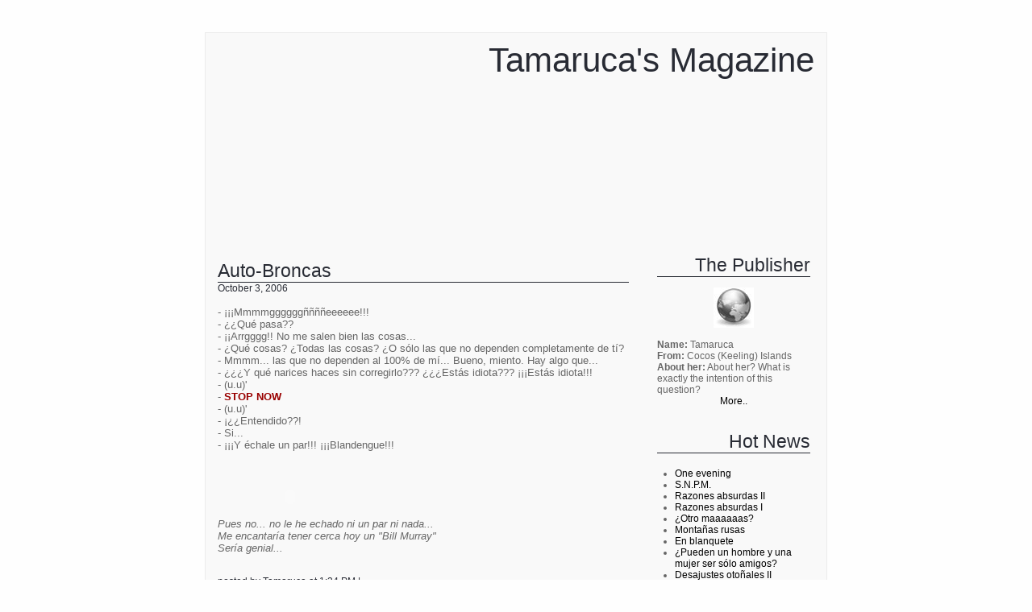

--- FILE ---
content_type: text/html; charset=UTF-8
request_url: https://diariodetamaruca.blogspot.com/2006/10/auto-broncas_03.html
body_size: 10366
content:
<!DOCTYPE html PUBLIC "-//W3C//DTD XHTML 1.0 Transitional//EN" 
"http://www.w3.org/TR/xhtml1/DTD/xhtml1-transitional.dtd">
<html xmlns="http://www.w3.org/1999/xhtml">
<head><style type="text/css">
#navbar-iframe{
height:0px;
visibility:hidden;
display:none;
}
</style>

<meta http-equiv="Content-Type" content="text/html; charset=UTF-8" />
<meta name="keywords" content="web log, blog, pannasmontata, templates, splinder, diario online, creare 

un blog, blog tools, blog directory, crea un blog, free blog, blog template, blogger, e-journal, 

website personale, sito personale, pagina personale, homepage, home page, community blogging, community 

blog" />
<title>Tamaruca's Magazine</title>
<script type="text/javascript">(function() { (function(){function b(g){this.t={};this.tick=function(h,m,f){var n=f!=void 0?f:(new Date).getTime();this.t[h]=[n,m];if(f==void 0)try{window.console.timeStamp("CSI/"+h)}catch(q){}};this.getStartTickTime=function(){return this.t.start[0]};this.tick("start",null,g)}var a;if(window.performance)var e=(a=window.performance.timing)&&a.responseStart;var p=e>0?new b(e):new b;window.jstiming={Timer:b,load:p};if(a){var c=a.navigationStart;c>0&&e>=c&&(window.jstiming.srt=e-c)}if(a){var d=window.jstiming.load;
c>0&&e>=c&&(d.tick("_wtsrt",void 0,c),d.tick("wtsrt_","_wtsrt",e),d.tick("tbsd_","wtsrt_"))}try{a=null,window.chrome&&window.chrome.csi&&(a=Math.floor(window.chrome.csi().pageT),d&&c>0&&(d.tick("_tbnd",void 0,window.chrome.csi().startE),d.tick("tbnd_","_tbnd",c))),a==null&&window.gtbExternal&&(a=window.gtbExternal.pageT()),a==null&&window.external&&(a=window.external.pageT,d&&c>0&&(d.tick("_tbnd",void 0,window.external.startE),d.tick("tbnd_","_tbnd",c))),a&&(window.jstiming.pt=a)}catch(g){}})();window.tickAboveFold=function(b){var a=0;if(b.offsetParent){do a+=b.offsetTop;while(b=b.offsetParent)}b=a;b<=750&&window.jstiming.load.tick("aft")};var k=!1;function l(){k||(k=!0,window.jstiming.load.tick("firstScrollTime"))}window.addEventListener?window.addEventListener("scroll",l,!1):window.attachEvent("onscroll",l);
 })();</script><script type="text/javascript">function a(){var b=window.location.href,c=b.split("?");switch(c.length){case 1:return b+"?m=1";case 2:return c[1].search("(^|&)m=")>=0?null:b+"&m=1";default:return null}}var d=navigator.userAgent;if(d.indexOf("Mobile")!=-1&&d.indexOf("WebKit")!=-1&&d.indexOf("iPad")==-1||d.indexOf("Opera Mini")!=-1||d.indexOf("IEMobile")!=-1){var e=a();e&&window.location.replace(e)};
</script><meta http-equiv="Content-Type" content="text/html; charset=UTF-8" />
<meta name="generator" content="Blogger" />
<link rel="icon" type="image/vnd.microsoft.icon" href="https://www.blogger.com/favicon.ico"/>
<link rel="alternate" type="application/atom+xml" title="Tamaruca&#39;s Magazine - Atom" href="https://diariodetamaruca.blogspot.com/feeds/posts/default" />
<link rel="alternate" type="application/rss+xml" title="Tamaruca&#39;s Magazine - RSS" href="https://diariodetamaruca.blogspot.com/feeds/posts/default?alt=rss" />
<link rel="service.post" type="application/atom+xml" title="Tamaruca&#39;s Magazine - Atom" href="https://www.blogger.com/feeds/33763443/posts/default" />
<link rel="alternate" type="application/atom+xml" title="Tamaruca&#39;s Magazine - Atom" href="https://diariodetamaruca.blogspot.com/feeds/115987533258287502/comments/default" />
<link rel="stylesheet" type="text/css" href="https://www.blogger.com/static/v1/v-css/1601750677-blog_controls.css"/>
<link rel="stylesheet" type="text/css" href="https://www.blogger.com/dyn-css/authorization.css?targetBlogID=33763443&zx=eff54769-2385-460b-af12-ddb29abf0d4e"/>

<style type="text/css">




/*
=========================================================
BLOGGER TEMPLATE 43. SAFEWEB

Author: Cristina Calabrese aka Pannasmontata
URL: http://www.pannasmontata-templates.net

Image header © Mando Gomez - http://www.mandolux.com/

Please don't remove CREDITS.

========================================================= */

/* ---------------------------------
GENERIC STYLE
--------------------------------- */


body {
        margin: 0;
        padding: 0;
	background-color: #FEFEFE;
        background-image: url(https://lh3.googleusercontent.com/blogger_img_proxy/AEn0k_tXS3kqKY6Upkz6pUMyjb1K76mzlRd9SRzIjyZbS659j0r32ru9LPDTRNC_IN8vN6lEahpzByiTIdZpYRNu8uipzaDiSOlOta-LYv22dld-=s0-d);
        background-position: top center;
        background-repeat: repeat-x;
        background-attachment: fixed;
        font-family: Arial;
        text-align: center;
}


#box {
        background-color: #f9f9f9;
	color: #999999;
	font-family: Arial;
	font-size: 12px; 
        margin: 40px auto 10px auto;
  	width: 770px;
	border: 1px solid #ececec;
}  


#head {
        background: url(https://lh3.googleusercontent.com/blogger_img_proxy/AEn0k_v16PDmeg8p6-wROHh8-AUcdDmgCQpMobWQBsYvW3xR6m226ClkoQKbbHEsQUhMn2Mx_dfD_9EaQexEHyltFw23YDYv5ZALT30v2w_YIFAy=s0-d) top center repeat-x transparent;
        height: 275px;
}

#menu {
        background-color: transparent;
        float: right;
        text-align: right;
        font-size: 12px;
        width: 220px;
        margin-bottom: 10px; 
        line-height: 1.2;
} 


#boxblog {
        float: left;
        width: 540px;
        background-color: transparent;
        text-align: justify;
        margin: 0px 0px 10px 0px;
        line-height: 1.2;
}

#footer {
        height: 30px; 
     	clear: both; 
        font-size: 10px;
        color: #666666;
        text-align: center;
}


/* ---------------------------------
LINKS STYLE
--------------------------------- */

a:link, a:visited {
	color: #000000;
	text-decoration: none;
}

a:hover {
	color: #666666;
	text-decoration: none;
}

#blogtitle a:link, #blogtitle a:visited {
       color: #282b34;
       text-decoration: none;
}

#blogtitle a:hover {
       color: #CCCCCC;
       text-decoration: none;
}


.text a:link, .text a:visited {
	color: #000000;
	text-decoration: none;
}

.text a:hover {
	color: #666666;
	text-decoration: none;
}


.titlepost a:link, .titlepost  a:visited {
	color: #282b34;
	text-decoration: none;
}

.titlepost  a:hover {
	color: #666666;
	text-decoration: none;
}


a img {
        border: 0px;
}


/* ---------------------------------
LISTS STYLE
--------------------------------- */


ul {
	list-style-image: url(https://lh3.googleusercontent.com/blogger_img_proxy/AEn0k_uA0gXlqo-hHmQt6ceuPyi5AouAfuY7AkX06IS41SYr-lKZef8yW9uxOa1oneBoYQyWyrFLUiYLZRxXJfO1oOaTsaI6Hn3-ZpGOueMlUHE=s0-d);
	margin-top: 5px;
	margin-left: 25px;
	margin-bottom: 5px;
	padding-left: 2px;
}

li {
	background-color: transparent;
        padding: 0px;
}


#menu ul{
	list-style-image: url(https://lh3.googleusercontent.com/blogger_img_proxy/AEn0k_uA0gXlqo-hHmQt6ceuPyi5AouAfuY7AkX06IS41SYr-lKZef8yW9uxOa1oneBoYQyWyrFLUiYLZRxXJfO1oOaTsaI6Hn3-ZpGOueMlUHE=s0-d);
	margin: 5px 0px 0px 20px;
}

#menu li  {
	background: transparent;
        padding: 0px;
}

/* ---------------------------------
VARIOUS
--------------------------------- */

blockquote {
        font-style: oblique;
        padding-left: 5px;
        border-left: 1px solid #282b34;
}

input,textarea {
        background-color: transparent;
        border: 1px solid #282b34;
        color: #282b34;
}


/* ---------------------------------
BLOG TITLE STYLE
--------------------------------- */

#blogtitle {
        font-family: 'Arial', Sans-serif;
        font-size: 3.5em;
        text-transform: capitalize;
        text-align:  right;
        padding-top: 10px;
        padding-right: 15px;
}


#blogdescription {
        font-family: 'Arial', Sans-serif;
        font-size: 1.2em;
        text-transform: capitalize;
        text-align: right;
	color: #282b34;
        padding-right: 15px;
}


/* ---------------------------------
MENU STYLE
--------------------------------- */


.boxmenu {
        background: url(https://lh3.googleusercontent.com/blogger_img_proxy/AEn0k_sRxL7asaIOW3TFIYHIs1X-uz3xRTBEwcONBctkkWkd7lgCJPP-jc6zTm9-G8en9lGHMlrYnq0MkjNEl7OybI0h98nXM3bXjCPvdT5tPIqrJw=s0-d)top center repeat-y transparent;
	text-align: left;
        background-color: transparent;
        padding: 10px 20px 30px 10px;
        color: #666666;
}

.voicemenu {
	 color: #282b34;
	 font-size: 1.9em;
         margin: 0px 20px 3px 10px;
         font-family: 'Arial', Sans-serif;
	 text-transform: capitalize;
         text-align: right;
         border-bottom: 1px solid #282b34;
}

/* ---------------------------------
POST STYLE
--------------------------------- */


.post {
        background-color: transparent;
	padding: 7px 15px 10px 15px;
        margin-bottom: 20px;
}

.titlepost {
         font-family: 'Arial', Sans-serif;
	 font-size: 1.9em;
	 text-transform: capitalize;
         text-align: left;
         border-bottom: 1px solid #282b34;
}

.datepost {
	 color: #282b34;
         background-color: transparent;
	 font-size: 12px;
	 text-transform: capitalize;
         text-align: left;
         margin: 0px 0px 15px 0px;
}

.data {
        background-color: transparent;
	color: #282b34;
	font-size: 12px;
        text-align: left;
        padding-top: 10px;
}

.text {
        color: #666666;
        font-size: 13px;
        text-align: justify; 
        margin: 5px 0px 0px 0px;    
}


/* ---------------------------------
COMMENTS STYLE
--------------------------------- */

#comments {
         font-family: 'Arial', Sans-serif;
	 font-size: 1.9em;
	 text-transform: capitalize;
         text-align: left;
         border-bottom: 1px solid #282b34;
         color: #282b34;
         margin: 20px 0px;
}

.comment-body{
        color: #666666;
        font-size: 12px;
        text-align: justify;
        margin: 10px;  
        padding: 0px 5px;
        font-weight: normal;
        border: 1px solid #282b34;
}

.data-comments {
         font-family: 'Arial', Sans-serif;
	 font-size: 1.5em;
	 text-transform: capitalize;
         text-align: left;
         color: #282b34;
         margin: 20px 0px;
}

.comment-data {
         border-bottom: 1px solid #FFFFFF;  
         border-top: 1px solid #FFFFFF;
        color: #666666;
	text-transform: capitalize;
        text-align: left;
        font-size: 11px;
        padding-bottom: 2px;
        padding-left: 3px;
        padding-top: 5px;
}

.home {
        float: right;
}


</style>
<meta name='google-adsense-platform-account' content='ca-host-pub-1556223355139109'/>
<meta name='google-adsense-platform-domain' content='blogspot.com'/>
<!-- --><style type="text/css">@import url(//www.blogger.com/static/v1/v-css/navbar/3334278262-classic.css);
div.b-mobile {display:none;}
</style>

</head>

<body><script type="text/javascript">
    function setAttributeOnload(object, attribute, val) {
      if(window.addEventListener) {
        window.addEventListener('load',
          function(){ object[attribute] = val; }, false);
      } else {
        window.attachEvent('onload', function(){ object[attribute] = val; });
      }
    }
  </script>
<div id="navbar-iframe-container"></div>
<script type="text/javascript" src="https://apis.google.com/js/platform.js"></script>
<script type="text/javascript">
      gapi.load("gapi.iframes:gapi.iframes.style.bubble", function() {
        if (gapi.iframes && gapi.iframes.getContext) {
          gapi.iframes.getContext().openChild({
              url: 'https://www.blogger.com/navbar/33763443?origin\x3dhttps://diariodetamaruca.blogspot.com',
              where: document.getElementById("navbar-iframe-container"),
              id: "navbar-iframe"
          });
        }
      });
    </script>

<!-- START BLOG BODY -->

    <div id="box">


<!-- START HEADER -->

    <div id="head">
 
        <div id="blogtitle"><a href="/" title="link to home page">Tamaruca's Magazine</a></div>

        <div id="blogdescription"></div>

    </div>

<!-- END HEADER -->



<!-- START MENU -->

    <div id="menu">

   <div class="topmenu"></div>


<!-- START CONTENT MENU -->



 <div class="voicemenu">
		      
                      The publisher
       
            </div>
		           
    <div class="boxmenu">

    <center>
                                               
    <img src="//blogger.googleusercontent.com/img/b/R29vZ2xl/AVvXsEioQncu_GU3WC084NZey83LwqMN3oSmvYDRqpVzzhyAf0kKStAMUjKq-Arf2raFK_p7ZCp8sqeItUY9FMxV1rAZ8RFV0-F6lzZ2HomnQZ_k2PEcVNeBe4GSX1aBDGmCStI/s1600-r/grey_earth.jpg"><br /><br />  

    </center>
    <strong>Name:</strong> Tamaruca<br />
    <strong>From:</strong> Cocos (Keeling) Islands<br />
    <strong>About her:</strong> About her? What is exactly the intention of this question?<br />
    <center>
    <a href="https://www.blogger.com/profile/13786324244226574725">More..</a>
    </center>
				                       
    </div>                      

	

 <div class="voicemenu">
				
                      Hot news
                      
	    </div>
  
    <div class="boxmenu">
			                 			
				               
    <ul> 
    
    <li><a href="http://diariodetamaruca.blogspot.com/2006/10/one-evening_02.html">One evening</a></li>
    
    <li><a href="http://diariodetamaruca.blogspot.com/2006/10/snpm.html">S.N.P.M.</a></li>
    
    <li><a href="http://diariodetamaruca.blogspot.com/2006/09/razones-absurdas-ii.html">Razones absurdas II</a></li>
    
    <li><a href="http://diariodetamaruca.blogspot.com/2006/09/razones-absurdas-i.html">Razones absurdas I</a></li>
    
    <li><a href="http://diariodetamaruca.blogspot.com/2006/09/otro-maaaaaas.html">&iquest;Otro maaaaaas?</a></li>
    
    <li><a href="http://diariodetamaruca.blogspot.com/2006/09/montaas-rusas.html">Monta&ntilde;as rusas</a></li>
    
    <li><a href="http://diariodetamaruca.blogspot.com/2006/09/en-blanquete.html">En blanquete</a></li>
    
    <li><a href="http://diariodetamaruca.blogspot.com/2006/09/pueden-un-hombre-y-una-mujer-ser-slo.html">&iquest;Pueden un hombre y una mujer ser s&oacute;lo amigos?</a></li>
    
    <li><a href="http://diariodetamaruca.blogspot.com/2006/09/desajustes-otoales-ii.html">Desajustes oto&ntilde;ales II</a></li>
    
    <li><a href="http://diariodetamaruca.blogspot.com/2006/09/desajustes-otoales-i.html">Desajustes oto&ntilde;ales I</a></li>
    
    </ul>	

        </div>


<div class="voicemenu">
				
                      Main Archive
                      
	    </div>

    <div class="boxmenu">
			              
    <ul>  
    
    <li><a href='http://diariodetamaruca.blogspot.com/2006/09/'>September 2006</a></li>
    
    <li><a href='http://diariodetamaruca.blogspot.com/2006/10/'>October 2006</a></li>
    
    <li><a href='http://diariodetamaruca.blogspot.com/2006/11/'>November 2006</a></li>
    
    <li><a href='http://diariodetamaruca.blogspot.com/2006/12/'>December 2006</a></li>
    
    <li><a href='http://diariodetamaruca.blogspot.com/2007/01/'>January 2007</a></li>
    
    <li><a href='http://diariodetamaruca.blogspot.com/2007/02/'>February 2007</a></li>
    
    <li><a href='http://diariodetamaruca.blogspot.com/2007/03/'>March 2007</a></li>
    
    <li><a href='http://diariodetamaruca.blogspot.com/2007/04/'>April 2007</a></li>
    
    <li><a href='http://diariodetamaruca.blogspot.com/2007/05/'>May 2007</a></li>
    
    <li><a href='http://diariodetamaruca.blogspot.com/2007/06/'>June 2007</a></li>
    
    <li><a href='http://diariodetamaruca.blogspot.com/2007/07/'>July 2007</a></li>
    
    <li><a href='http://diariodetamaruca.blogspot.com/2007/08/'>August 2007</a></li>
    
    <li><a href='http://diariodetamaruca.blogspot.com/2007/09/'>September 2007</a></li>
    
    <li><a href='http://diariodetamaruca.blogspot.com/2007/10/'>October 2007</a></li>
    
    <li><a href='http://diariodetamaruca.blogspot.com/2007/11/'>November 2007</a></li>
    
    <li><a href='http://diariodetamaruca.blogspot.com/2007/12/'>December 2007</a></li>
    
    <li><a href='http://diariodetamaruca.blogspot.com/2008/01/'>January 2008</a></li>
    
    <li><a href='http://diariodetamaruca.blogspot.com/2008/02/'>February 2008</a></li>
    
    <li><a href='http://diariodetamaruca.blogspot.com/2008/03/'>March 2008</a></li>
    
    <li><a href='http://diariodetamaruca.blogspot.com/2008/04/'>April 2008</a></li>
    
    <li><a href='http://diariodetamaruca.blogspot.com/2008/05/'>May 2008</a></li>
    
    <li><a href='http://diariodetamaruca.blogspot.com/2008/06/'>June 2008</a></li>
    
    <li><a href='http://diariodetamaruca.blogspot.com/2008/07/'>July 2008</a></li>
    
    <li><a href='http://diariodetamaruca.blogspot.com/2008/08/'>August 2008</a></li>
    
    <li><a href='http://diariodetamaruca.blogspot.com/2008/09/'>September 2008</a></li>
    
    <li><a href='http://diariodetamaruca.blogspot.com/2008/10/'>October 2008</a></li>
    
    <li><a href='http://diariodetamaruca.blogspot.com/2008/11/'>November 2008</a></li>
    
    <li><a href='http://diariodetamaruca.blogspot.com/2008/12/'>December 2008</a></li>
    
    <li><a href='http://diariodetamaruca.blogspot.com/2009/01/'>January 2009</a></li>
    
    <li><a href='http://diariodetamaruca.blogspot.com/2009/02/'>February 2009</a></li>
    
    <li><a href='http://diariodetamaruca.blogspot.com/2009/03/'>March 2009</a></li>
    
    <li><a href='http://diariodetamaruca.blogspot.com/2009/05/'>May 2009</a></li>
    
    <li><a href='http://diariodetamaruca.blogspot.com/2009/07/'>July 2009</a></li>
    
    <li><a href='http://diariodetamaruca.blogspot.com/2009/10/'>October 2009</a></li>
    
    <li><a href='http://diariodetamaruca.blogspot.com/2010/01/'>January 2010</a></li>
    
    <li><a href='http://diariodetamaruca.blogspot.com/2010/02/'>February 2010</a></li>
    
    <li><a href='http://diariodetamaruca.blogspot.com/2010/03/'>March 2010</a></li>
    
    <li><a href='http://diariodetamaruca.blogspot.com/2010/12/'>December 2010</a></li>
    
    <li><a href='http://diariodetamaruca.blogspot.com/2011/01/'>January 2011</a></li>
    
    <li><a href='http://diariodetamaruca.blogspot.com/2011/02/'>February 2011</a></li>
    
    <li><a href='http://diariodetamaruca.blogspot.com/2012/05/'>May 2012</a></li>
    
    <li><a href='http://diariodetamaruca.blogspot.com/2013/12/'>December 2013</a></li>
    
    <li><a href='http://diariodetamaruca.blogspot.com/2014/01/'>January 2014</a></li>
    
    <li><a href='http://diariodetamaruca.blogspot.com/2014/02/'>February 2014</a></li>
    
    <li><a href='http://diariodetamaruca.blogspot.com/2014/04/'>April 2014</a></li>
    
    </ul>
				
    </div>



 <div class="voicemenu">
				
                      Photo Gallery
                      
	    </div>
				
			

    <div class="boxmenu">
			                   	               
    <center>
                                         
    <a href="http://www.fotolog.com/tamaruca/" target="_blank"><img src="https://blogger.googleusercontent.com/img/b/R29vZ2xl/AVvXsEh-R-8iiybwklMd-Q-TEdCkBxU0cFmRIWFg3koh_05F_t2LT46CIQ6KqNsC8y7XuunoDxbNuvhcvLbAuk0O9fXWOxZ9Vs8NhyphenhyphenxcBbUs_vE4gFZNUH2I_dIG5swlb94RvusvMc6sTA/s1600-r/grey_earth.jpg" border="0" alt="Ir a Tamaruca's Fotolog"></a>				                       
    </center>
    </div>




            
                     
    

      

           
                                 
            <div class="voicemenu">
				
                      Some Weaknesses
                      
            </div>
      
    <div class="boxmenu">
		
    <ul>
   <li class="module-list-item"><a href="http://www.serielarsson.com/index.php">Stieg Larsson</a></li>
   <li class="module-list-item"><a href="http://chuckpalahniuk.net/">Chuck Palahniuk</a></li>
   <li class="module-list-item"><a href="http://www.mariankeyes.com/">Marian Keyes</a></li>
   <li class="module-list-item"><a href="http://www.jkrowling.com/es">J.K. Rowling</a></li>
   <li class="module-list-item"><a href="http://www.tinaturnerfanclub.nl/index1.html">Tina Turner</a></li>
   <li class="module-list-item"><a href="//www.youtube.com/watch?v=LB3b1W6rEDw&amp;feature=related">Dire Straits</a></li>
   <li class="module-list-item"><a href="//www.youtube.com/watch?v=-7P_jCv7qTE">Yann Tiersen</a></li>
   <li class="module-list-item"><a href="http://www.tchevalier.com/">Tracy Chevalier</a></li>
   <li class="module-list-item"><a href="http://www.epdlp.com/escritor.php?id=2623">J.K. Toole</a></li> 
   <li class="module-list-item"><a href="http://www.barbrastreisand.com/">Barbra Streisand</a></li>
   <li class="module-list-item"><a href="http://www.carlosruizzafon.com/">Carlos Ruiz Zafón</a></li> 
   <li class="module-list-item"><a href="http://soynadila.blogspot.com/">Nadila</a></li> 


    
   
    </ul>
				
    </div>


	

 
          
                                 
            


                                 
            <div class="voicemenu">
				
                      Subscription
                      
            </div>
      
    <div class="boxmenu">
		
    <ul>
   <li class="module-list-item"><a href="http://antiegos.wordpress.com/">Antiegos</a></li>
   <li class="module-list-item"><a href="http://cronicaslondres.blogspot.com/">Crónicas de Ignacio</a></li>
   <li class="module-list-item"><a href="http://latelequemepario.wordpress.com/">La tele que me pariÃ³</a></li>
   <li class="module-list-item"><a href="http://glenclous.blogspot.com/">Glenclous</a></li>
   <li class="module-list-item"><a href="http://itoitz.blogspot.com/">Itoitz, estación literaria</a></li>
   <li class="module-list-item"><a href="http://ellagartoentulaberinto.blogspot.com/">El lagarto en tu laberinto</a></li>
   <li class="module-list-item"><a href="http://titobeno.blogspot.com/">Conectando puntos</a></li>
   <li class="module-list-item"><a href="http://frustarado.blogia.com/">Frustarado</a></li>
   <li class="module-list-item"><a href="http://lola-gracia.blogspot.com/">Lola Gracia</a></li>
   <li class="module-list-item"><a href="http://mundoincontable.blogspot.com/">Mundo incontable</a></li>
   <li class="module-list-item"><a href="http://elalmadifusa.blogspot.com/">Alma difusa</a></li>
   <li class="module-list-item"><a href="http://scriptoria.blogspot.com/">Scriptoria</a></li>
   <li class="module-list-item"><a href="http://testamentodemiercoles.blogspot.com/">Nanny Ogg</a></li> 
   <li class="module-list-item"><a href="http://danikardone.wordpress.com/">Dani Kardone</a></li> 
   <li class="module-list-item"><a href="http://cabrejas.blogspot.com/">Puntos suspensivos</a></li>    
   <li class="module-list-item"><a href="http://lunasyhormigas.blogspot.com/">Lunas y hormigas</a></li>
   <li class="module-list-item"><a href="http://lasruviasnosemostontas.blogspot.com/">Ruvias intelijentes</a></li>
   <li class="module-list-item"><a href="http://bringingupkate.blogspot.com/">Bringing up Kate</a></li>
   <li class="module-list-item"><a href="http://delantedelcodo.blogspot.com/">Carmnncitta</a></li>
   <li class="module-list-item"><a href="http://chapete76.blogspot.com/">Chapete</a></li>
   <li class="module-list-item"><a href="http://sietevidastieneelgato.blogspot.com/">Shysh</a></li>     
   <li class="module-list-item"><a href="http://grouchoxxi.blogspot.com/">Groucho</a></li> 
   <li class="module-list-item"><a href="http://misssinner.blogspot.com/">Victoria</a></li>
   <li class="module-list-item"><a href="http://carabiru.blogspot.com/">Carabiru</a></li>
   <li class="module-list-item"><a href="http://notodoelmonte.blogspot.com/">Zafferano</a></li>
   <li class="module-list-item"><a href="http://angelpalencia.blogspot.com/">La conjura de los necios</a></li>
   <li class="module-list-item"><a href="http://elcapitanachab.blogspot.com/">El Capitán Achab</a></li>
   <li class="module-list-item"><a href="http://elsuenodelamarmota.blogspot.com/">El sueño de marmota</a></li>
   <li class="module-list-item"><a href="http://cov.punto-rojo.org/">Camisa de once varas</a></li>
   <li class="module-list-item"><a href="http://putadaville.blogspot.com/">Crónicas de Putada Ville</a></li>    
   <li class="module-list-item"><a href="http://telodigoasideclaro.blogspot.com/">El iResponsable</a></li>



   
      

    </ul>
				
    </div>

                           

                           

 

            <div class="voicemenu">
				
                      Creative Commons
                      
	    </div>

    <div class="boxmenu">			
							                        
    <center>
                                        
    <!--Creative Commons License--><a rel="license" href="http://creativecommons.org/licenses/by-nc-nd/2.5/es/"><img alt="Creative Commons License" style="border-width: 0" src="https://lh3.googleusercontent.com/blogger_img_proxy/AEn0k_v2TA6TS9HboHmsumQ-bfvWdYocCX21P06jGeRfLrWMj159JQygmfNWorEoC9kkkqz3HQyJ4SEZKrn2HO4jmPa2femTIBt1WG1rLK1InYQjX2vweu123gYxlioO=s0-d"></a><br/>Esta obra está bajo una <a rel="license" href="http://creativecommons.org/licenses/by-nc-nd/2.5/es/">licencia de Creative Commons</a>.<!--/Creative Commons License--><!-- <rdf:RDF xmlns="http://web.resource.org/cc/" xmlns:dc="http://purl.org/dc/elements/1.1/" xmlns:rdf="http://www.w3.org/1999/02/22-rdf-syntax-ns#" xmlns:rdfs="http://www.w3.org/2000/01/rdf-schema#">
    <Work rdf:about="">
        <license rdf:resource="http://creativecommons.org/licenses/by-nc-nd/2.5/es/" />
    <dc:type rdf:resource="http://purl.org/dc/dcmitype/Text" />
    </Work>
    <License rdf:about="http://creativecommons.org/licenses/by-nc-nd/2.5/es/"><permits rdf:resource="http://web.resource.org/cc/Reproduction"/><permits rdf:resource="http://web.resource.org/cc/Distribution"/><requires rdf:resource="http://web.resource.org/cc/Notice"/><requires rdf:resource="http://web.resource.org/cc/Attribution"/><prohibits rdf:resource="http://web.resource.org/cc/CommercialUse"/></License></rdf:RDF> -->

    
                                
    </center>
    </div>



            <div class="voicemenu">
				
                      Blond blog
                      
	    </div>

    <div class="boxmenu">
			                   
				
							                        
     <ul>
     <li>Socia nº4 de <a href="http://josmachine.wordpress.com/este-blog-es-ruvio/" title="Este blog es ruvio">"Este blog es ruvio"</a></li>
     <li>Layout design by <a href="http://www.pannasmontata-templates.net" title="pannasmontata templates.net">Pannasmontata</a></li>
     </ul>                        
    </div>




<!-- END CONTENT MENU -->


    </div>

<!-- END MENU -->



<!-- START CONTENT MAIN -->

    <div id="boxblog">

    

<!-- START POST -->

		        
    <div class="post">

        
				
    <div class="titlepost"><a href="http://diariodetamaruca.blogspot.com/2006/10/auto-broncas_03.html" title="permalink">Auto-broncas</a></div>

    <div class="datepost">
    October 3, 2006
    </div>
                        
			  	
    <div class="text"><div style="clear:both;"></div>- ¡¡¡Mmmmggggggññññeeeeee!!!<br />- ¿¿Qué pasa??<br />- ¡¡Arrgggg!! No me salen bien las cosas...<br />- ¿Qué cosas? ¿Todas las cosas? ¿O sólo las que no dependen completamente de tí?<br />- Mmmm... las que no dependen al 100% de mí... Bueno, miento. Hay algo que...<br />- ¿¿¿Y qué narices haces sin corregirlo??? ¿¿¿Estás idiota??? ¡¡¡Estás idiota!!!<br />- (u.u)'<br />- <strong><span style="color:#990000;">STOP NOW</span></strong><br />- (u.u)'<br />- ¡¿¿Entendido??!<br />- Si...<br />- ¡¡¡Y échale un par!!! ¡¡¡Blandengue!!!<br /><br /><br /><br /><embed type="application/x-shockwave-flash" src="//stat.radioblogclub.com/radio.blog/skins/mini/player.swf" allowscriptaccess="always" width="180px" height="23px" bgcolor="#ECECEC" id="radioblog_player_0" flashvars="id=0&amp;status=maximize&amp;filepath=http://zordakkiano.altervista.org/radio.blog.2.2/radio.blog/sounds/Lost_In_Translation_-__Bill_Murray_-_More_Than_This.rbs&amp;colors=body:#ECECEC;border:#BBBBBB;button:#999999;player_text:#999999;playlist_text:#999999;"></embed><br /><em><br />Pues no... no le he echado ni un par ni nada... <br />Me encantaría tener cerca hoy un "Bill Murray" <br />Sería genial...</em><div style="clear:both; padding-bottom:0.25em"></div></div>


    <a name="115987533258287502">&nbsp;</a>

    <div class="data">
    posted by Tamaruca at 1:34 PM |   
    
       
     
 
    <br /><br /><br />

    <div id="comments">11 Comments:</div>
    <div class="data-comments"><div class="home"><a href="http://diariodetamaruca.blogspot.com/">« back home</a></div><a class="comment-link" href="https://www.blogger.com/comment/fullpage/post/33763443/115987533258287502">Post a Comment</a></div>
    <br /><br />
    
                                      
    <div id="115987895654804129"><a name="115987895654804129" id="115987895654804129"></a>
                                          
           <p>At <a href="115987895654804129" title="comment permalink">2:35 PM</a>, <b><span style="line-height:16px" class="comment-icon blogger-comment-icon"><img src="https://resources.blogblog.com/img/b16-rounded.gif" alt="Blogger" style="display:inline;" /></span>&nbsp;<a href="https://www.blogger.com/profile/15937013480708840566" rel="nofollow">Heartbeats</a></b></p>
                                          
           <div class="comment-body">
               <p>Eyy niña, no seas tan exigente contigo. Las cosas que no dependan al 100% de ti no tienen por qué salir siempre bien, pero no te quedes de brazos cruzados si puedes hacer algo.<BR/>Lo peor es pensar "¿y si hubiera hecho algo?" y arrepentirte de lo que no hiciste. Uy, me he liado yo sola, pero tú me entiendes a que si?<BR/>De blandengue "na de na", échale ganas. Te dejo besitos, los coges?</p>
               <span class="item-control blog-admin pid-560206273"><a style="border:none;" href="https://www.blogger.com/comment/delete/33763443/115987895654804129" title="Delete Comment" ><span class="delete-comment-icon">&nbsp;</span></a></span> 
           </div>
    </div>
    
                                      
    <div id="115987959190310354"><a name="115987959190310354" id="115987959190310354"></a>
                                          
           <p>At <a href="115987959190310354" title="comment permalink">2:46 PM</a>, <b><span style="line-height:16px" class="comment-icon anon-comment-icon"><img src="https://resources.blogblog.com/img/anon16-rounded.gif" alt="Anonymous" style="display:inline;" /></span>&nbsp;<span class="anon-comment-author">Anonymous</span></b></p>
                                          
           <div class="comment-body">
               <p>Mmmm....bueno, realmente con que el porcentage que salga mal sea el que no depende de ti...<BR/>Bueno, nosé..<BR/>En fin..si hay que echarle un par se le echan y si hay que echarle 2 pares, tb se le echan!! Que a tí te sobran, tía!<BR/><BR/>Por cierto, según el cuento, en teoría para que vuelvan a palacion los enanos con corazón, la princesa sólo tiene que pedirlo, no?<BR/><BR/>1besazo, del majico desprestigia-ligues involuntariamente (no te lo creas, en realidad lo hago a posta, es que soy maligno y planeo conquistar el mundo, xo es un secreetoo....xD)<BR/><BR/>En fiiiin, falta mucho xa q llegue Junio?</p>
               <span class="item-control blog-admin pid-2072415269"><a style="border:none;" href="https://www.blogger.com/comment/delete/33763443/115987959190310354" title="Delete Comment" ><span class="delete-comment-icon">&nbsp;</span></a></span> 
           </div>
    </div>
    
                                      
    <div id="115988129989071391"><a name="115988129989071391" id="115988129989071391"></a>
                                          
           <p>At <a href="115988129989071391" title="comment permalink">3:14 PM</a>, <b><span style="line-height:16px" class="comment-icon anon-comment-icon"><img src="https://resources.blogblog.com/img/anon16-rounded.gif" alt="Anonymous" style="display:inline;" /></span>&nbsp;<span class="anon-comment-author">Anonymous</span></b></p>
                                          
           <div class="comment-body">
               <p>Dije Junio refiriendome la veranito, que toy cansao de estudiaaaar!!! ^^<BR/>Vacacioneees!!<BR/>Tenez fiebre? Ala, q mal!! Bueno, eso se cura con unas pastis...;)<BR/>Igual me ves aparecer x ahí dspues de pilares :)<BR/><BR/>Otro besoooO!!!</p>
               <span class="item-control blog-admin pid-2072415269"><a style="border:none;" href="https://www.blogger.com/comment/delete/33763443/115988129989071391" title="Delete Comment" ><span class="delete-comment-icon">&nbsp;</span></a></span> 
           </div>
    </div>
    
                                      
    <div id="115988950242129111"><a name="115988950242129111" id="115988950242129111"></a>
                                          
           <p>At <a href="115988950242129111" title="comment permalink">5:31 PM</a>, <b><span style="line-height:16px" class="comment-icon blogger-comment-icon"><img src="https://resources.blogblog.com/img/b16-rounded.gif" alt="Blogger" style="display:inline;" /></span>&nbsp;<a href="https://www.blogger.com/profile/04261372785217228424" rel="nofollow">Josmachine</a></b></p>
                                          
           <div class="comment-body">
               <p>Uy, cómo te entiendo Tammie...<BR/>Ojalá la vida tuviese ctrl+z.<BR/><BR/>Un abrasico.</p>
               <span class="item-control blog-admin pid-587654307"><a style="border:none;" href="https://www.blogger.com/comment/delete/33763443/115988950242129111" title="Delete Comment" ><span class="delete-comment-icon">&nbsp;</span></a></span> 
           </div>
    </div>
    
                                      
    <div id="115989257570454272"><a name="115989257570454272" id="115989257570454272"></a>
                                          
           <p>At <a href="115989257570454272" title="comment permalink">6:22 PM</a>, <b><span style="line-height:16px" class="comment-icon blogger-comment-icon"><img src="https://resources.blogblog.com/img/b16-rounded.gif" alt="Blogger" style="display:inline;" /></span>&nbsp;<a href="https://www.blogger.com/profile/00494675150915202248" rel="nofollow">beyo</a></b></p>
                                          
           <div class="comment-body">
               <p>A eso se le llama comunicación interior, y lo demás son tonterías XD</p>
               <span class="item-control blog-admin pid-1079062187"><a style="border:none;" href="https://www.blogger.com/comment/delete/33763443/115989257570454272" title="Delete Comment" ><span class="delete-comment-icon">&nbsp;</span></a></span> 
           </div>
    </div>
    
                                      
    <div id="115990377884366119"><a name="115990377884366119" id="115990377884366119"></a>
                                          
           <p>At <a href="115990377884366119" title="comment permalink">9:29 PM</a>, <b><span style="line-height:16px" class="comment-icon anon-comment-icon"><img src="https://resources.blogblog.com/img/anon16-rounded.gif" alt="Anonymous" style="display:inline;" /></span>&nbsp;<span class="anon-comment-author">Anonymous</span></b></p>
                                          
           <div class="comment-body">
               <p>Aisssss pero como te tratas asi d mal, q una debe dirigise a si misma con respeto<BR/>Yo cuando me miro en el espejo pa abroncame, lo hago con la mejor d mis sonrisas<BR/><BR/>Un besazo guapa</p>
               <span class="item-control blog-admin pid-2072415269"><a style="border:none;" href="https://www.blogger.com/comment/delete/33763443/115990377884366119" title="Delete Comment" ><span class="delete-comment-icon">&nbsp;</span></a></span> 
           </div>
    </div>
    
                                      
    <div id="115990979688066393"><a name="115990979688066393" id="115990979688066393"></a>
                                          
           <p>At <a href="115990979688066393" title="comment permalink">11:09 PM</a>, <b><span style="line-height:16px" class="comment-icon anon-comment-icon"><img src="https://resources.blogblog.com/img/anon16-rounded.gif" alt="Anonymous" style="display:inline;" /></span>&nbsp;<span class="anon-comment-author">Anonymous</span></b></p>
                                          
           <div class="comment-body">
               <p>Ahiora no se si necesitas animos, unos toblerones o...un guantazo pa q espabiles<BR/><BR/>Pq oye, toas nos odiamos a veces, pero pq tenemos el dia torcido, no pq seamos odiosas, estoy segura d q mereces la pena y mucho, asi q dejate d tonterias <BR/><BR/>Aissssss un besazo y perdona si me pongo mu bruta</p>
               <span class="item-control blog-admin pid-2072415269"><a style="border:none;" href="https://www.blogger.com/comment/delete/33763443/115990979688066393" title="Delete Comment" ><span class="delete-comment-icon">&nbsp;</span></a></span> 
           </div>
    </div>
    
                                      
    <div id="115991004609437274"><a name="115991004609437274" id="115991004609437274"></a>
                                          
           <p>At <a href="115991004609437274" title="comment permalink">11:14 PM</a>, <b><span style="line-height:16px" class="comment-icon anon-comment-icon"><img src="https://resources.blogblog.com/img/anon16-rounded.gif" alt="Anonymous" style="display:inline;" /></span>&nbsp;<span class="anon-comment-author">Anonymous</span></b></p>
                                          
           <div class="comment-body">
               <p>¿Sabes,bonica, qué cuando una llega a mi edad, ya ne se cabrea por nada?<BR/><BR/>No te enfades que salen arrugas.<BR/><BR/>Larga vida, maja.</p>
               <span class="item-control blog-admin pid-2072415269"><a style="border:none;" href="https://www.blogger.com/comment/delete/33763443/115991004609437274" title="Delete Comment" ><span class="delete-comment-icon">&nbsp;</span></a></span> 
           </div>
    </div>
    
                                      
    <div id="115995379205870737"><a name="115995379205870737" id="115995379205870737"></a>
                                          
           <p>At <a href="115995379205870737" title="comment permalink">11:23 AM</a>, <b><span style="line-height:16px" class="comment-icon blogger-comment-icon"><img src="https://resources.blogblog.com/img/b16-rounded.gif" alt="Blogger" style="display:inline;" /></span>&nbsp;<a href="https://www.blogger.com/profile/13786324244226574725" rel="nofollow">Tamaruca</a></b></p>
                                          
           <div class="comment-body">
               <p>Necesito <B>Ctr+Z</B> para las últimas 48 horas....</p>
               <span class="item-control blog-admin pid-1992780526"><a style="border:none;" href="https://www.blogger.com/comment/delete/33763443/115995379205870737" title="Delete Comment" ><span class="delete-comment-icon">&nbsp;</span></a></span> 
           </div>
    </div>
    
                                      
    <div id="115997340759021221"><a name="115997340759021221" id="115997340759021221"></a>
                                          
           <p>At <a href="115997340759021221" title="comment permalink">4:50 PM</a>, <b><span style="line-height:16px" class="comment-icon anon-comment-icon"><img src="https://resources.blogblog.com/img/anon16-rounded.gif" alt="Anonymous" style="display:inline;" /></span>&nbsp;<span class="anon-comment-author">Anonymous</span></b></p>
                                          
           <div class="comment-body">
               <p>Tam no te lo habia dicho pero... la verdad es que... y ahora me doy cuenta. Como lo haces? Y es que no hay vuelta que darle al asunto... lo tienes en ti. tu... TU!!!<BR/><BR/>Eres genial para las onomatopeyas!!!<BR/><BR/>A ver otra vez lo leo y si!!! asi suena!! ese quejido que viene desde el esofago, raspando la garganta, que termina en un sonido gutural casi nasal!!!! WOW!<BR/><BR/>Tam, quiero ser tu discipulo! <BR/>m(_ _)m  postrao etoy.<BR/><BR/>Animo y como dicen en mexico<BR/>Echale ganitas! ^ ^</p>
               <span class="item-control blog-admin pid-2072415269"><a style="border:none;" href="https://www.blogger.com/comment/delete/33763443/115997340759021221" title="Delete Comment" ><span class="delete-comment-icon">&nbsp;</span></a></span> 
           </div>
    </div>
    
                                      
    <div id="116005454302697093"><a name="116005454302697093" id="116005454302697093"></a>
                                          
           <p>At <a href="116005454302697093" title="comment permalink">3:22 PM</a>, <b><span style="line-height:16px" class="comment-icon anon-comment-icon"><img src="https://resources.blogblog.com/img/anon16-rounded.gif" alt="Anonymous" style="display:inline;" /></span>&nbsp;<span class="anon-comment-author">Anonymous</span></b></p>
                                          
           <div class="comment-body">
               <p>ARrrrrrjjj!! Me cagüen la lecheee!!! Queria comprobar que querias decir cn ctrl + Z y...ala! se ma borrau tooo!!!<BR/>xD Bromita..<BR/>Pues si hay que borrar...se borra, no?</p>
               <span class="item-control blog-admin pid-2072415269"><a style="border:none;" href="https://www.blogger.com/comment/delete/33763443/116005454302697093" title="Delete Comment" ><span class="delete-comment-icon">&nbsp;</span></a></span> 
           </div>
    </div>
    
    
    <br /><br />
    <div class="data-comments"><div class="home"><a href="http://diariodetamaruca.blogspot.com/">« back home</a></div><a class="comment-link" href="https://www.blogger.com/comment/fullpage/post/33763443/115987533258287502">Post a Comment</a></div>
     



    </div>
		
	

    </div>
				
<!-- END POST -->	
	

    
			
			
    </div>

<!-- END CONTENT MAIN -->  


<!-- START FOOTER  -->

<div id="footer">
<div id="credits"><a href="http://www.pannasmontata-templates.net" target="_blank"><b>Pannasmontata-Templates.net</b></a> </div>
</div>

<!-- END FOOTER-->


</div>
<!-- END BLOG BODY -->

<script type="text/javascript">
var gaJsHost = (("https:" == document.location.protocol) ? "https://ssl." : "http://www.");
document.write(unescape("%3Cscript src='" + gaJsHost + "google-analytics.com/ga.js' type='text/javascript'%3E%3C/script%3E"));
</script>
<script type="text/javascript">
try {
var pageTracker = _gat._getTracker("UA-2208592-4");
pageTracker._trackPageview();
} catch(err) {}</script>

</body>
</html>